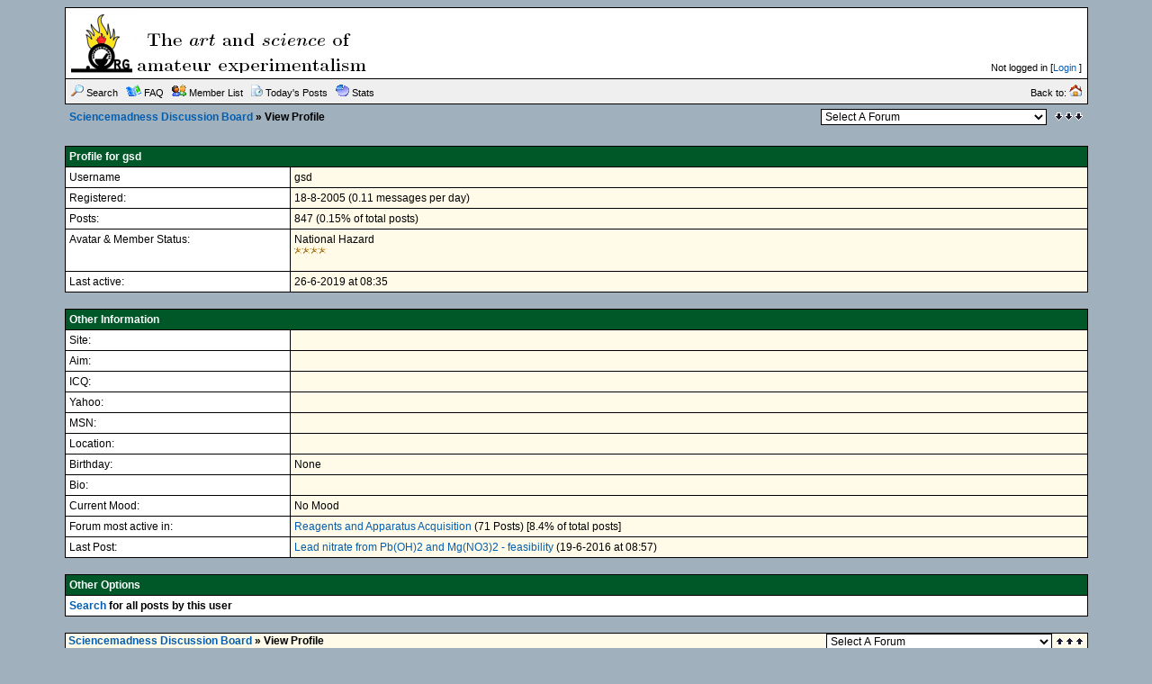

--- FILE ---
content_type: text/html;charset=UTF-8
request_url: https://www.sciencemadness.org/whisper/member.php?action=viewpro&member=gsd
body_size: 3324
content:
<?xml version="1.0" encoding="ISO-8859-1"?>
<!DOCTYPE html PUBLIC "-//W3C//DTD XHTML 1.0 Transitional//EN" "http://www.w3.org/TR/xhtml1/DTD/xhtml1-transitional.dtd">
<html xmlns="http://www.w3.org/1999/xhtml">
<!-- Powered by XMB 1.9.11   -->
<!-- Build: 20120202 -->
<!-- The XMB Group -->
<head>
<base href="https://www.sciencemadness.org/whisper/member.php?action=viewpro&amp;member=gsd" />
<meta http-equiv="Content-Type" content="text/html; charset=ISO-8859-1" />
<title>Sciencemadness Discussion Board  - Powered by XMB 1.9.11 </title>
<style type="text/css">
/*<![CDATA[*/
body {
    scrollbar-arrow-color: #EFEFEF;
    scrollbar-base-color: #FFFFFF;
    text-align: left;
    background-color: #A0B0BC;
}

a {
    color: #035EB0;
    text-decoration: none;
}

a:hover, .category a:hover {
    text-decoration: underline;
}

.category a {
    color: #FFFFFF;
    text-decoration: none;
}

form {
    margin: 0px;
}

hr {
    color:  #000000;
    background-color: #000000;
    border: 0px;
    height: 1px;
}

#tickertoggle {
    color: #FFFFFF;
}

table.code {
    border: 1px solid #000000;
    margin: 15px auto 10px auto;
}

td.code {
    background-color: #EFEFEF;
    border-bottom: 1px solid #000000;
    color: #000000;
    font-family: Arial;
    font-size: 12px;
    font-weight: bold;
    height: 20px;
    padding-left: 5px;
}

code {
    background-color: #fffbe8;
    color: #000000;
    font-size: 12px;
    padding: 10px 5px 10px 5px;
    white-space: pre;
    display: block;
    width: 600px;
    max-height: 400px;
    overflow: auto;
}

table.quote {
    border: 1px solid #000000;
    margin: 15px 5% 10px 5%;
    width: 80%;
}

td.quote {
    background-color: #EFEFEF;
    border-bottom: 1px solid #000000;
    color: #000000;
    font-family: Arial;
    font-size: 12px;
    font-weight: bold;
    height: 20px;
    padding-left: 5px;
}

td.quotemessage {
    background-color: #fffbe8;
    color: #000000;
    font-family: Arial;
    font-size: 12px;
    padding: 10px 0 20px 5px;
}

textarea, select, input, object {
    background-color: #FFFFFF;
    border: 1px solid #000000;
    color: #000000;
    font-family: Verdana, arial, helvetica, sans-serif;
    font-size: 12px;
    font-weight: normal;
    table-layout: fixed;
}

.category {
    background-color: #005727;
    font-family: Arial;
    font-size: 12px;
    table-layout: fixed;
    text-align: left;
}

.ctrcategory {
    background-color: #005727;
    font-family: Arial;
    font-size: 12px;
    table-layout: fixed;
    text-align: center;
}

.ctrtablerow {
    color: #000000;
    font-family: Arial;
    font-size: 12px;
    table-layout: fixed;
    text-align: center;
}

.header {
    background-color: #EFEFEF;
    color: #000000;
    font-family: Verdana;
    font-size: 10px;
    font-weight: bold;
    table-layout: fixed;
}

.header2 {
    background-color: #FFFFFF;
    font-family: Verdana;
    font-size: 11px;
    font-weight: bold;
    table-layout: fixed;
}

.mediumtxt {
    color: #000000;
    font-family: Arial;
    font-size: 12px;
    font-weight: normal;
    table-layout: fixed;
}

.multi {
    font-family: Arial;
    font-size: 11px;
    table-layout: fixed;
}

.nav {
    font-family: Arial;
    font-size: 12px;
    font-weight: bold;
    table-layout: fixed;
}

.navtd {
    background-color: #EFEFEF;
    color: #000000;
    font-family: Arial;
    font-size: 11px;
    table-layout: fixed;
    text-decoration: none;
}

.navtd2 {
    background-color: #EFEFEF;
    color: #000000;
    font-family: Arial;
    font-size: 9px;
    table-layout: fixed;
    text-decoration: none;
}

.post {
    font-family: Arial;
    font-size: 14px;
    font-weight: normal;
}

.rghttablerow {
    color: #000000;
    font-family: Arial;
    font-size: 12px;
    table-layout: fixed;
    text-align: right;
}

.sig {
    border-top: 1px dashed #000000;
    padding: 13px 0 0 3px;
    font-family: Arial;
    font-size: 12px;
}

.smalltxt {
    font-family: Arial;
    font-size: 11px;
    table-layout: fixed;
}

.subject {
    font-family: Arial;
    font-size: 12px;
    font-weight: bold;
}

.submit {
    text-align: center;
}

.tablerow {
    color: #000000;
    font-family: Arial;
    font-size: 12px;
    table-layout: fixed;
}

.status_Super_Administrator {
    text-decoration: underline;
    font-weight: bold;
    color: #000000;
    font-family: Verdana;
    font-size: 10px;
    font-style: italic;
}

.status_Administrator {
    text-decoration: underline;
    font-weight: bold;
    color: #000000;
    font-family: Verdana;
    font-size: 10px;
}

.status_Super_Moderator {
    text-decoration: none;
    font-weight: bold;
    color: #000000;
    font-family: Verdana;
    font-size: 10px;
    font-style: italic;
}

.status_Moderator {
    text-decoration: none;
    font-weight: bold;
    color: #000000;
    font-family: Verdana;
    font-size: 10px;
}

.status_Member, .status_Banned {
    text-decoration: none;
    font-weight: normal;
    color: #000000;
    font-family: Verdana;
    font-size: 10px;
}
/*]]>*/
</style>



<script language="JavaScript" type="text/javascript" src="./js/header.js"></script>
<script type="text/javascript" async
  src="https://cdnjs.cloudflare.com/ajax/libs/mathjax/2.7.1/MathJax.js?config=TeX-AMS-MML_HTMLorMML-full">
</script>
</head>
<body text="#000000">

<a name="top"></a>
<table cellspacing="0" cellpadding="0" border="0" width="90%" align="center">
<tr>
<td bgcolor="#000000">
<table border="0" cellspacing="1" cellpadding="6" width="100%">
<tr>
<td width="74%" bgcolor="#FFFFFF">
<table border="0" width="100%" cellpadding="0" cellspacing="0">
<tr>
<td valign="top" rowspan="2"><a href="./"><img src="images/xpblue/boardlogo.png" alt="Sciencemadness Discussion Board" border="0" /></a></td>
<td align="right" valign="top"><font class="smalltxt"><br /></font></td>
</tr>
<tr>
<td align="right" valign="bottom"><font class="smalltxt">Not logged in [<a href="misc.php?action=login">Login</a> ]</font></td>
</tr>
</table>
</td>
</tr>
<tr>
<td class="navtd">
<table width="100%" cellpadding="0" cellspacing="0">
<tr>
<td class="navtd"><font class="navtd"><img src="images/xpblue/top_search.gif" alt="Search the forums" border="0" /> <a href="search.php"><font class="navtd">Search</font></a> &nbsp;  <img src="images/xpblue/top_faq.gif" alt="Frequently Asked Questions" border="0" /> <a href="faq.php"><font class="navtd">FAQ</font></a> &nbsp; <img src="images/xpblue/top_memberslist.gif" alt="View member list" border="0" /> <a href="misc.php?action=list"><font class="navtd">Member List</font></a> &nbsp; <img src="images/xpblue/top_todaysposts.gif" alt="Today's Posts" border="0" /> <a href="today.php"><font class="navtd">Today's Posts</font></a> &nbsp; <img src="images/xpblue/top_stats.gif" alt="Forum Stats" border="0" /> <a href="stats.php"><font class="navtd">Stats</font></a> </font></td>
<td align="right"><a href="http://www.sciencemadness.org" title="sciencemadness.org"><font class="navtd">Back to: <img src="images/xpblue/top_home.gif" border="0" alt="sciencemadness.org" /></font></a></td>
</tr>
</table>
</td>
</tr>
</table>
</td>
</tr>
</table>
<table cellspacing="0" cellpadding="1" border="0" width="90%" align="center">
<tr>
<td><table width="100%" cellspacing="0" cellpadding="4" align="center">
<tr>
<td class="nav"> <a href="./">Sciencemadness Discussion Board</a>  &raquo; View Profile</td>
<td align="right"><select onchange="if (this.options[this.selectedIndex].value) {window.location=(''+this.options[this.selectedIndex].value)}">
<option value="">Select A Forum</option>
<option value=""></option>
<option value="index.php?gid=13" >Fundamentals</option>
<option value="forumdisplay.php?fid=2" > &nbsp; &raquo; Chemistry in General</option>
<option value="forumdisplay.php?fid=10" > &nbsp; &raquo; Organic Chemistry</option>
<option value="forumdisplay.php?fid=12" > &nbsp; &raquo; Beginnings</option>
<option value="forumdisplay.php?fid=26" > &nbsp; &raquo; Responsible Practices</option>
<option value="forumdisplay.php?fid=6" > &nbsp; &raquo; Miscellaneous</option>
<option value=""></option>
<option value="index.php?gid=29" >Engineering and Equipment</option>
<option value="forumdisplay.php?fid=5" > &nbsp; &raquo; Reagents and Apparatus Acquisition</option>
<option value="forumdisplay.php?fid=34" > &nbsp; &raquo; Electronics</option>
<option value="forumdisplay.php?fid=31" > &nbsp; &raquo; Process Engineering</option>
<option value="forumdisplay.php?fid=33" > &nbsp; &raquo; Materials and Metallurgy</option>
<option value=""></option>
<option value="index.php?gid=14" >Special Topics</option>
<option value="forumdisplay.php?fid=32" > &nbsp; &raquo; Analytical Chemistry</option>
<option value="forumdisplay.php?fid=9" > &nbsp; &raquo; Electrochemistry</option>
<option value="forumdisplay.php?fid=3" > &nbsp; &raquo; Energetic Materials</option>
<option value="forumdisplay.php?fid=15" > &nbsp; &raquo; Biochemistry</option>
<option value="forumdisplay.php?fid=23" > &nbsp; &raquo; Radiochemistry</option>
<option value="forumdisplay.php?fid=22" > &nbsp; &raquo; Computational Models and Techniques</option>
<option value=""></option>
<option value="index.php?gid=30" >Literature and Documentation</option>
<option value="forumdisplay.php?fid=24" > &nbsp; &raquo; Sciencemadness Wiki</option>
<option value="forumdisplay.php?fid=20" > &nbsp; &raquo; Prepublication</option>
<option value=""></option>
<option value="index.php?gid=16" >Non-science</option>
<option value="forumdisplay.php?fid=7" > &nbsp; &raquo; Forum Matters</option>
<option value="forumdisplay.php?fid=19" > &nbsp; &raquo; Legal and Societal Issues</option>
</select></td>
<td align="right" width="1"><a href="#bottom" title="Go To Bottom"><img src="images/xpblue/arrow_dw.gif" border="0" alt="Go To Bottom" /></a></td>
</tr>
</table>
</td>
</tr>
</table>
<br />

<table cellspacing="0" cellpadding="0" border="0" width="90%" align="center">
<tr>
<td bgcolor="#000000">
<table border="0" cellspacing="1" cellpadding="4" width="100%">
<tr>
<td colspan="2" class="category"><font color="#FFFFFF"><strong>Profile for gsd</strong></font></td>
</tr>
<tr class="tablerow">
<td bgcolor="#FFFFFF" width="22%">Username</td>
<td bgcolor="#fffbe8">gsd</td>
</tr>
<tr class="tablerow">
<td bgcolor="#FFFFFF">Registered:</td>
<td bgcolor="#fffbe8">18-8-2005 (0.11 messages per day)</td>
</tr>
<tr class="tablerow">
<td bgcolor="#FFFFFF">Posts:</td>
<td bgcolor="#fffbe8">847 (0.15% of total posts)</td>
</tr>
<tr class="tablerow">
<td bgcolor="#FFFFFF" valign="top">Avatar &amp; Member Status:<br /><a href="about:blank" onclick="window.open(this.href); return false;"></a></td>
<td bgcolor="#fffbe8">National Hazard<br /><img src="images/xpblue/star.gif" alt="*" border="0" /><img src="images/xpblue/star.gif" alt="*" border="0" /><img src="images/xpblue/star.gif" alt="*" border="0" /><img src="images/xpblue/star.gif" alt="*" border="0" /><br /><br /></td>
</tr>
<tr class="tablerow">
<td bgcolor="#FFFFFF" valign="top">Last active:</td>
<td bgcolor="#fffbe8">26-6-2019 at 08:35</td>
</tr>
</table>
</td>
</tr>
</table>
<br />
<table cellspacing="0" cellpadding="0" border="0" width="90%" align="center">
<tr>
<td bgcolor="#000000"><table border="0" cellspacing="1" cellpadding="4" width="100%">
<tr>
<td colspan="2" class="category"><font color="#FFFFFF"><strong>Other Information</strong></font></td>
</tr>

<tr class="tablerow">
<td bgcolor="#FFFFFF" width="22%">Site:</td>
<td bgcolor="#fffbe8"><a href="" onclick="window.open(this.href); return false;"></a></td>
</tr>
<tr class="tablerow">
<td bgcolor="#FFFFFF">Aim:</td>
<td bgcolor="#fffbe8"><a href="aim:goim?screenname=&amp;message=Hi+.+Are+you+there+I+got+your+aim+name+from+a+message+board."></a></td>
</tr>
<tr class="tablerow">
<td bgcolor="#FFFFFF">ICQ:</td>
<td bgcolor="#fffbe8"><a href="http://people.icq.com/people/about_me.php?uin=" onclick="window.open(this.href); return false;"></a></td>
</tr>
<tr class="tablerow">
<td bgcolor="#FFFFFF">Yahoo:</td>
<td bgcolor="#fffbe8"><a href="http://profiles.yahoo.com/" onclick="window.open(this.href); return false;"></a></td>
</tr>
<tr class="tablerow">
<td bgcolor="#FFFFFF">MSN:</td>
<td bgcolor="#fffbe8"><a href="http://members.msn.com/" onclick="window.open(this.href); return false;"></a></td>
</tr>
<tr class="tablerow">
<td bgcolor="#FFFFFF">Location:</td>
<td bgcolor="#fffbe8"></td>
</tr>
<tr class="tablerow">
<td bgcolor="#FFFFFF">Birthday:</td>
<td bgcolor="#fffbe8">None</td>
</tr>
<tr class="tablerow">
<td bgcolor="#FFFFFF" valign="top">Bio:</td>
<td bgcolor="#fffbe8"></td>
</tr>
<tr class="tablerow">
<td bgcolor="#FFFFFF" valign="top">Current Mood:</td>
<td bgcolor="#fffbe8">No Mood</td>
</tr>
<tr class="tablerow">
<td bgcolor="#FFFFFF" valign="top">Forum most active in:</td>
<td bgcolor="#fffbe8"><a href='./forumdisplay.php?fid=5'>Reagents and Apparatus Acquisition</a> (71 Posts) [8.4% of total posts]</td>
</tr>
<tr class="tablerow">
<td bgcolor="#FFFFFF" valign="top">Last Post:</td>
<td bgcolor="#fffbe8"><a href="./viewthread.php?tid=66578&amp;goto=search&amp;pid=452282">Lead nitrate from Pb(OH)2 and Mg(NO3)2 - feasibility</a> (19-6-2016 at 08:57)</td>
</tr>
</table>
</td>
</tr>
</table>
<br />
<table cellspacing="0" cellpadding="0" border="0" width="90%" align="center">
<tr>
<td bgcolor="#000000">
<table border="0" cellspacing="1" cellpadding="4" width="100%">
<tr>
<td colspan="2" class="category"><font color="#FFFFFF"><strong>Other Options</strong></font></td>
</tr>
<tr>
<td bgcolor="#FFFFFF" colspan="2" class="tablerow"><strong><a href="search.php?srchuname=gsd&amp;searchsubmit=a&amp;f=all&amp;srchfrom=0">Search</a> for all posts by this user</strong> </td>
</tr>
</table>
</td>
</tr>
</table>

<br />
<table cellspacing="1" cellpadding="0" border="0" width="90%" align="center" bgcolor="#000000">
<tr>
<td>
<table width="100%" cellspacing="0" cellpadding="0">
<tr>
<td class="nav" style="padding-bottom: 1px" bgcolor="#fffbe8">&nbsp;<a href="./">Sciencemadness Discussion Board</a> &raquo; View Profile</td>
<td class="tablerow" align="right" bgcolor="#fffbe8"><select onchange="if (this.options[this.selectedIndex].value) {window.location=(''+this.options[this.selectedIndex].value)}">
<option value="">Select A Forum</option>
<option value=""></option>
<option value="index.php?gid=13" >Fundamentals</option>
<option value="forumdisplay.php?fid=2" > &nbsp; &raquo; Chemistry in General</option>
<option value="forumdisplay.php?fid=10" > &nbsp; &raquo; Organic Chemistry</option>
<option value="forumdisplay.php?fid=12" > &nbsp; &raquo; Beginnings</option>
<option value="forumdisplay.php?fid=26" > &nbsp; &raquo; Responsible Practices</option>
<option value="forumdisplay.php?fid=6" > &nbsp; &raquo; Miscellaneous</option>
<option value=""></option>
<option value="index.php?gid=29" >Engineering and Equipment</option>
<option value="forumdisplay.php?fid=5" > &nbsp; &raquo; Reagents and Apparatus Acquisition</option>
<option value="forumdisplay.php?fid=34" > &nbsp; &raquo; Electronics</option>
<option value="forumdisplay.php?fid=31" > &nbsp; &raquo; Process Engineering</option>
<option value="forumdisplay.php?fid=33" > &nbsp; &raquo; Materials and Metallurgy</option>
<option value=""></option>
<option value="index.php?gid=14" >Special Topics</option>
<option value="forumdisplay.php?fid=32" > &nbsp; &raquo; Analytical Chemistry</option>
<option value="forumdisplay.php?fid=9" > &nbsp; &raquo; Electrochemistry</option>
<option value="forumdisplay.php?fid=3" > &nbsp; &raquo; Energetic Materials</option>
<option value="forumdisplay.php?fid=15" > &nbsp; &raquo; Biochemistry</option>
<option value="forumdisplay.php?fid=23" > &nbsp; &raquo; Radiochemistry</option>
<option value="forumdisplay.php?fid=22" > &nbsp; &raquo; Computational Models and Techniques</option>
<option value=""></option>
<option value="index.php?gid=30" >Literature and Documentation</option>
<option value="forumdisplay.php?fid=24" > &nbsp; &raquo; Sciencemadness Wiki</option>
<option value="forumdisplay.php?fid=20" > &nbsp; &raquo; Prepublication</option>
<option value=""></option>
<option value="index.php?gid=16" >Non-science</option>
<option value="forumdisplay.php?fid=7" > &nbsp; &raquo; Forum Matters</option>
<option value="forumdisplay.php?fid=19" > &nbsp; &raquo; Legal and Societal Issues</option>
</select>&nbsp;</td>
<td align="right" bgcolor="#fffbe8" width="2%"><a href="#top" title="Go To Top"><img src="images/xpblue/arrow_up.gif" style="margin-right: 3px" border="0" alt="Go To Top" /></a></td>
</tr>
</table>
</td>
</tr>
</table>
<br />
<table cellspacing="0" cellpadding="0" border="0" width="90%" align="center">
<tr>
<td bgcolor="#000000">
<table border="0" cellspacing="1" cellpadding="4" width="100%">
<tr class="ctrtablerow">
<td class="smalltxt" bgcolor="#fffbe8">
<br />





</td>
</tr>
</table>
</td>
</tr>
</table>
<a id="bottom" name="bottom"></a>
</body>
</html>

